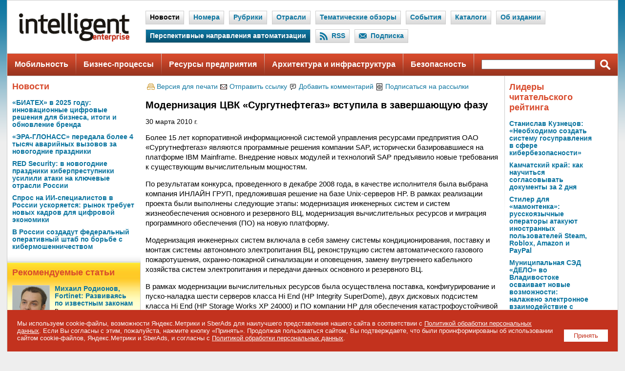

--- FILE ---
content_type: text/html; charset=windows-1251
request_url: https://www.iemag.ru/news/detail.php?ID=20184
body_size: 31945
content:

<!DOCTYPE HTML PUBLIC "-//W3C//DTD HTML 4.0 Transitional//EN">
<HTML>
<HEAD>
<title>Модернизация ЦВК «Сургутнефтегаз» вступила в завершающую фазу</title>
<meta http-equiv="Content-Type" content="text/html; charset=windows-1251" />
<meta name="robots" content="all" />
<meta name="keywords" content="Более 15 лет корпоративной информационной системой управления ресурсами предприятия ОАО «Сургутнефтегаз» являются программные решения компании SAP, исторически базировавшиеся на платформе IBM Mainframe. Внедрение новых модулей и технологий SAP" />
<meta name="description" content="Более 15 лет корпоративной информационной системой управления ресурсами предприятия ОАО «Сургутнефтегаз» являются программные решения компании SAP, исторически базировавшиеся на платформе IBM Mainframe. Внедрение новых модулей и технологий SAP" />
<link href="/bitrix/themes/.default/imyie.littleadmin.css?14123467322309" type="text/css"  data-template-style="true"  rel="stylesheet" />
<script type="text/javascript">var _ba = _ba || []; _ba.push(["aid", "163ac4c470c3edd453628d723f257feb"]); _ba.push(["host", "www.iemag.ru"]); (function() {var ba = document.createElement("script"); ba.type = "text/javascript"; ba.async = true;ba.src = (document.location.protocol == "https:" ? "https://" : "http://") + "bitrix.info/ba.js";var s = document.getElementsByTagName("script")[0];s.parentNode.insertBefore(ba, s);})();</script>


<meta http-equiv="refresh" content="1800">
<link rel='alternate' title='Intelligent Enterprise: Новые статьи на сайте' href='/rss/' type='application/rss+xml'>
<link rel="stylesheet" href="/images/iemag/css/main.css" type="text/css">
<link rel="stylesheet" href="/images/sk/css/menu.css" type="text/css">
<link rel="icon" href="/favicon.ico" type="image/x-icon">
<link rel="shortcut icon" href="/favicon.ico" type="image/x-icon"> 
<script language="JavaScript" src="/bitrix/templates/main/main.js"></script>

<meta name='yandex-verification' content='7a873ce7ca9073de' />
<meta name="google-site-verification" content="6T2mHvo8qOhjIaLCrWNH0Ix-GaJrnn7GEC6DEAToG7g" />
<meta property="fb:app_id" content="347860285294052"/>

<meta property="og:type" content="article" />
<meta property="og:site_name" content="Intelligent Enterprise/RE («Корпоративные системы»)" />
<meta property="og:title" content="Модернизация ЦВК «Сургутнефтегаз» вступила в завершающую фазу" />
<meta property="og:description" content="Более 15 лет корпоративной информационной системой управления ресурсами предприятия ОАО «Сургутнефтегаз» являются программные решения компании SAP, исторически базировавшиеся на платформе IBM Mainframe. Внедрение новых модулей и технологий SAP" />
<meta property="og:image" content="https://www.iemag.ru/images/iemag/soc.png" />

<meta name="twitter:card" content="summary_large_image" />
<meta name="twitter:site" content="@iemag_ru" />
<meta name="twitter:title" content="Модернизация ЦВК «Сургутнефтегаз» вступила в завершающую фазу" />
<meta name="twitter:description" content="Более 15 лет корпоративной информационной системой управления ресурсами предприятия ОАО «Сургутнефтегаз» являются программные решения компании SAP, исторически базировавшиеся на платформе IBM Mainframe. Внедрение новых модулей и технологий SAP" />
<meta name="twitter:image" content="https://www.iemag.ru/images/iemag/soc.png" />

<meta name="vk:image" content="https://www.iemag.ru/images/iemag/soc.png" />

<link rel="image_src" href="https://www.iemag.ru/images/iemag/soc.png" />

<script src="/images/iemag/js/jquery-1.11.1.min.js"></script>
<script src="/images/iemag/lightbox2/js/lightbox.js"></script>
<link href="/images/iemag/lightbox2/css/lightbox.css" rel="stylesheet" />
</HEAD>
<BODY>
<DIV id='bg'>

<!--
<center>
<table id="skmenu">
<tr>
<td class="cl"><img src="/images/sk/lc.gif"></td>
<td class="bgr"><a href="http://www.skpress.ru" title="СК Пресс" target="_blank">СК Пресс:</a></td>
<td class="bgr"><a href="http://www.itrn.ru" title="Современные информационные технологии" target="_blank">ITRN:</a></td>
<td class="del"><img src="/images/sk/cc.gif"></td>
<td class="bglg"><a href="http://www.itbestsellers.ru" title="Бестселлеры IT-рынка">Бестселлеры IT-рынка</a></td>
<td class="del"><img src="/images/sk/del.gif"></td>
<td class="bglg"><a href="http://www.bytemag.ru" title="BYTE/Россия">BYTE/Россия</a></td>
<td class="del"><img src="/images/sk/del.gif"></td>
<td class="bglg"><a href="http://www.crn.ru" title="CRN/RE">CRN/RE</a></td>
<td class="del"><img src="/images/sk/del.gif"></td>
<td class="bgdg">Intelligent Enterprise/RE</td>
<td class="del"><img src="/images/sk/del.gif"></td>
<td class="bglg"><a href="http://www.pcmag.ru" title="PC Magazine/RE">PC Magazine/RE</a></td>
<td class="del"><img src="/images/sk/del.gif"></td>
<td class="bglg"><a href="http://www.pcweek.ru" title="PC Week/RE">PC Week/RE</a></td>
<td class="cl"><img src="/images/sk/rc.gif"></td>
</tr>
</table>
</center>
-->

<DIV id='container'>
<TABLE cellpadding='0' cellspacing='0' border='0' width='100%'><TR><TD width='100%' align='center'><script language="JavaScript">
<!--
var banner_random = Math.round(Math.random() * 100000);
document.write('<iframe name="ie_top_adv" id="ie_top_adv" src="/ad/banners/top.php?banner_random='+banner_random+'" width="100%" height="1" frameborder="0" scrolling="no" vspace="0" hspace="0" marginwidth="0" marginheight="0"></iframe>');
// -->
</script>
<noscript>
<iframe name="ie_top_adv" id="ie_top_adv" src="/ad/banners/top.php" width="100%" height="90" frameborder="0" scrolling="no" vspace="0" hspace="0" marginwidth="0" marginheight="0"></iframe>
</noscript></TD></TR></TABLE><table class="header-nav">
<tr>
<td class="logo"><a href="/" title="На главную"><img src="/images/iemag/logo.gif"></a></td>
<td class="nav">
<div class='sel'><div class='link'><a href='/news/'>Новости</a></div></div><div class='el'><div class='link'><a href='/numbers/'>Номера</a></div></div><div class='el'><div class='link'><a href='/rubrics/'>Рубрики</a></div></div><div class='el'><div class='link'><a href='/spheres/'>Отрасли</a></div></div><div class='el'><div class='link'><a href='/review/'>Тематические обзоры</a></div></div><div class='el'><div class='link'><a href='/events/'>События</a></div></div><div class='el'><div class='link'><a href='/catalog/'>Каталоги</a></div></div><div class='el'><div class='link'><a href='/about/'>Об издании</a></div></div><div class='ael'><div class='link'><a href='/directions-automation/'>Перспективные направления автоматизации</a></div></div><div class='el'><div class='ico'><img src='/images/iemag/header-nav-ico-rss.png'></div><div class='link'><a href='/rss/'>RSS</a></div></div><div class='el'><div class='ico'><img src='/images/iemag/header-nav-ico-subscribe.png'></div><div class='link'><a href='/subscribe_all/'>Подписка</a></div></div></td>
</tr>
</table><table class="main-nav">
<tr>
<td class='el'><a href='/theme/mobility/'>Мобильность</a></td><td class='del'><img src='/images/iemag/pix.gif'></td><td class='el'><a href='/theme/business-processes/'>Бизнес-процессы</a></td><td class='del'><img src='/images/iemag/pix.gif'></td><td class='el'><a href='/theme/company-resources/'>Ресурсы предприятия</a></td><td class='del'><img src='/images/iemag/pix.gif'></td><td class='el'><a href='/theme/architecture-and-infrastructure/'>Архитектура и инфраструктура</a></td><td class='del'><img src='/images/iemag/pix.gif'></td><td class='el'><a href='/theme/security/'>Безопасность</a></td><td class='del'><img src='/images/iemag/pix.gif'></td><td class="search-txt" width="50%"><form action='/search/' method='get'><input type='hidden' name='how' value='d'><input name='q' size='20' style='width:100%;'></td>
<td class="search-btn"><input type='image' src='/images/iemag/main-nav-search.png' class='ico'></form></td>
</tr>
</table>



<TABLE border='0' cellspacing='0' cellpadding='0' width='1208'>
<TR valign='top'>
<TD width='1019'>


	<TABLE border='0' cellspacing='0' cellpadding='0' width='1019'>
	<TR valign='top'>
	<TD width='273'>

<script language="JavaScript">
<!--
var banner_random = Math.round(Math.random() * 100000);
document.write('<iframe name="ie_left_adv" id="ie_left_adv" src="/ad/banners/left.php?banner_random='+banner_random+'" width="100%" height="1" frameborder="0" scrolling="no" vspace="0" hspace="0" marginwidth="0" marginheight="0"></iframe>');
// -->
</script>
<noscript>
<iframe name="ie_left_adv" id="ie_left_adv" src="/ad/banners/left.php" width="100%" height="400" frameborder="0" scrolling="no" vspace="0" hspace="0" marginwidth="0" marginheight="0"></iframe>
</noscript>


<DIV style='padding:0 10px 0 10px;'><h3><a href='/news/'>Новости</a></h3><div style='margin:0 0 10px 0;'><div><strong><a href='/news/detail.php?ID=42005'>«БИАТЕХ» в 2025 году: инновационные цифровые решения для бизнеса, итоги и обновление бренда</a></strong></div></div><div style='margin:0 0 10px 0;'><div><strong><a href='/news/detail.php?ID=42003'>«ЭРА-ГЛОНАСС» передала более 4 тысяч аварийных вызовов за новогодние праздники</a></strong></div></div><div style='margin:0 0 10px 0;'><div><strong><a href='/news/detail.php?ID=41999'>RED Security: в новогодние праздники киберпреступники усилили атаки на ключевые отрасли России</a></strong></div></div><div style='margin:0 0 10px 0;'><div><strong><a href='/news/detail.php?ID=41996'>Спрос на ИИ-специалистов в России ускоряется: рынок требует новых кадров для цифровой экономики</a></strong></div></div><div style='margin:0 0 10px 0;'><div><strong><a href='/news/detail.php?ID=41995'>В России создадут федеральный оперативный штаб по борьбе с кибермошенничеством</a></strong></div></div></DIV>

		<TABLE border='0' cellspacing='0' cellpadding='0' width='273'>
		<TR>
		<TD colspan='2' class='bg-fr'><img src='/images/iemag/pix.gif' border='0' width='1' height='15'></TD>
		</TR>
		<TR valign='top'>
		<TD width='272' class='bg-tb-y'>


<DIV style='padding:0 10px 0 10px;'><h3>Рекомендуемые статьи</h3><div style='margin:0 0 15px 0;'><a href='/interview/detail.php?ID=38021'><img src='/upload/iblock/5d2/mihail_rodionov_300.jpg' alt='Михаил Родионов, Fortinet: Развиваясь по известным законам' class='tn'></a><div><strong><a href='/interview/detail.php?ID=38021'>Михаил Родионов, Fortinet: Развиваясь по известным законам</a></strong></div><div style='margin:3px 0 0 0;font-size:85%;'>В настоящее время информационная безопасность представляет собой вполне самостоятельное мощное направление корпоративной автоматизации. Естественно, что в таких условиях направление это все теснее связывается с вопросами прикладной информационной …</div></div><div style='margin:0 0 15px 0;'><a href='/opinions/detail.php?ID=37995'><img src='/upload/iblock/325/croc_300.jpg' alt='Как эффективно противостоять кибератакам' class='tn'></a><div><strong><a href='/opinions/detail.php?ID=37995'>Как эффективно противостоять кибератакам</a></strong></div><div style='margin:3px 0 0 0;font-size:85%;'>На сегодняшний день обеспечение безопасности корпоративных ресурсов является одной из наиболее приоритетных целей для любой компании вне зависимости от масштабов и сферы деятельности. Рынок информационной безопасности развивается, а это значит, что и …</div></div><div style='margin:0 0 15px 0;'><a href='/interview/detail.php?ID=37991'><img src='/upload/iblock/223/abramovich_300.jpg' alt='Наталья Абрамович, Туристско-информационный центр Казани: Виртуальная поддержка  реальных путешествий' class='tn'></a><div><strong><a href='/interview/detail.php?ID=37991'>Наталья Абрамович, Туристско-информационный центр Казани: Виртуальная поддержка  реальных путешествий</a></strong></div><div style='margin:3px 0 0 0;font-size:85%;'>Туристический бизнес, за счет развития которого качество жизни населения должно повышаться, хорошо вписывается в концепцию «умного города». К тому же уровень использования информационных технологий в данной отрасли за последние пятнадцать-двадцать лет …</div></div><img src='/images/iemag/pix-g.gif' class='break'></DIV>
<DIV style='padding:0 10px 0 10px;'><h3><a href='/columns/'>Блог</a></h3><div style='margin:0 0 15px 0;'><img src='/upload/iblock/d2e/spunt_300.jpg' alt='Вот те два...' class='tn'><div><strong><a href='/columns/detail.php?ID=40064'>Вот те два...</a></strong></div><div style='margin:3px 0 0 0;font-size:85%;'>Поводом для написания этого блога стала уже вторая в течение года массовая вирусная эпидемия. И это стало очень неприятным прецедентом. Ведь столь масштабных заражений не было уже очень давно.

Впрочем, данная ситуация была ожидаемой. Эпидемию вызвали …</div></div><div style='margin:0 0 10px 0;'><div><strong><a href='/columns/detail.php?ID=39708'>Не все апдейты одинаково полезны</a></strong></div></div><div style='margin:0 0 10px 0;'><div><strong><a href='/columns/detail.php?ID=39435'>Утечки бывают разными</a></strong></div></div><div style='margin:0 0 10px 0;'><div><strong><a href='/columns/detail.php?ID=38837'>Здравствуй, племя младое, незнакомое...</a></strong></div></div><div style='margin:0 0 10px 0;'><div><strong><a href='/columns/detail.php?ID=38791'>Инновации для сетей X5</a></strong></div></div><img src='/images/iemag/pix-g.gif' class='break'></DIV>
<div style='padding:15px 10px 15px 10px;font-size:90%;'><script type="text/javascript">
<!--
var _acic={dataProvider:10};(function(){var e=document.createElement("script");e.type="text/javascript";e.async=true;e.src="https://www.acint.net/aci.js";var t=document.getElementsByTagName("script")[0];t.parentNode.insertBefore(e,t)})()
//-->
</script></div>
		</TD>
		<TD width='1'><img src='/images/iemag/close-v.gif' class='close-v'></TD>
		</TR>
		</TABLE>

	</TD>
	<TD width='745'>

<script language="JavaScript">
<!--
var banner_random = Math.round(Math.random() * 100000);
document.write('<iframe name="ie_center_adv" id="ie_center_adv" src="/ad/banners/center.php?banner_random='+banner_random+'" width="100%" height="1" frameborder="0" scrolling="no" vspace="0" hspace="0" marginwidth="0" marginheight="0"></iframe>');
// -->
</script>
<noscript>
<iframe name="ie_center_adv" id="ie_center_adv" src="/ad/banners/center.php" width="100%" height="90" frameborder="0" scrolling="no" vspace="0" hspace="0" marginwidth="0" marginheight="0"></iframe>
</noscript>


<TABLE cellpadding='0' cellspacing='0' border='0' width='100%' class='block'><TR><TD><form name='PrintForm20184' method='post' action='detail_print.php?ID=20184&PRINT=Y' target='_blank'><input type='hidden' name='ACTION' value='PRINT'></form><TABLE class='tbl-link-services'><TR><TD width='16'><img src='/images/iemag/icon-print.gif'></TD><TD><a href='javascript: document.forms["PrintForm20184"].submit();'>Версия для печати</a></TD><TD width='16'><img src='/images/iemag/icon-mail.gif'></TD><TD><a href='javascript:SendLink(20184);'>Отправить ссылку</a></TD><TD width='16'><img src='/images/iemag/icon-forum.gif'></TD><TD><a href='#add-comment'>Добавить комментарий</a></TD><TD width='16'><img src='/images/iemag/icon-subscribe.gif'></TD><TD><a href='/subscribe/'>Подписаться на рассылки</a></TD></TR></TABLE><br /><h1>Модернизация ЦВК «Сургутнефтегаз» вступила в завершающую фазу</h1>30 марта 2010 г.<DIV class='article-text'><p><p>Более 15 лет корпоративной  информационной системой управления ресурсами предприятия ОАО «Сургутнефтегаз» являются программные решения компании SAP, исторически базировавшиеся на платформе IBM Mainframe. Внедрение новых модулей и технологий SAP предъявило новые требования к существующим вычислительным мощностям.</p>
<p>По результатам конкурса, проведенного в декабре 2008 года, в качестве исполнителя была выбрана компания ИНЛАЙН ГРУП, предложившая решение на базе Unix-серверов HP.
В рамках реализации проекта были выполнены следующие этапы: модернизация инженерных систем и систем жизнеобеспечения основного и резервного ВЦ, модернизация вычислительных ресурсов и миграция программного обеспечения (ПО) на новую платформу.</p>
<p>Модернизация инженерных систем включала в себя замену системы кондиционирования, поставку и монтаж системы автономного электропитания ВЦ, реконструкцию систем автоматического газового пожаротушения, охранно-пожарной сигнализации и оповещения, замену внутреннего кабельного хозяйства систем электропитания и передачи данных основного и резервного ВЦ.</p>
<p>В рамках модернизации вычислительных ресурсов была осуществлена поставка, конфигурирование и пуско-наладка шести серверов класса Hi End (HP Integrity SuperDome), двух дисковых подсистем класса Hi End (HP Storage Works XP 24000) и ПО компании НР для обеспечения катастрофоустойчивой эксплуатации прикладных систем. Переход на новую платформу потребовал миграции основных прикладных систем SAP R/3, SAP BW, SAP ERP HR с операционных систем zOS, AIX на HP-UX и замену СУБД IBM DB2 на Oracle Database Enterprise Edition.</p>
<p>Заключительный этап проекта включает в себя миграцию остальных систем SAP, развернутых на платформе MS Windows/SQL на платформу HP-UX и настройку комплексной системы мониторинга и управления аппаратно-программным комплексом ЦВК.</p></DIV>
<table class="tblsoc">
<tr>
<td>



<script type="text/javascript" src="//vk.ru/js/api/openapi.js?133"></script>
<script type="text/javascript">
  VK.init({apiId: 4579236, onlyWidgets: true});
</script>
<div id="vk_like"></div>
<script type="text/javascript">
VK.Widgets.Like("vk_like", {type: "mini", height: 24});
</script>





</td>
</tr>
</table>
<p><a href='/news/' class='more'>Другие новости</a></p></TD></TR></TABLE><TABLE cellpadding='0' cellspacing='0' border='0' width='100%' class='block'><TR><TD><TABLE cellpadding='0' cellspacing='0' border='0' width='100%'><TR valign='top'><TD width='50%'><DIV class='tit-grey'><h4>Статьи по схожей теме</h4></DIV><b><a href='/researches/detail.php?ID=41980'>В RooX назвали факторы, повлиявшие на развитие рынка digital identity в 2025 году</a></b><br />В 2025 году рынок систем управления доступом столкнулся с одновременным давлением новых технологий, сокращением ИТ-бюджетов и ростом требований к безопасности.<ul class='bullit'><li><a href='/news/detail.php?ID=41955'>«ОБИТ» стал официальным партнером российского ИТ-вендора «Инферит» (кластер «СФ Тех» ГК Softline)</a></li><li><a href='/news/detail.php?ID=41948'>«Газпромнефть-Цифровые решения» и BPMSoft заключили партнерское соглашение</a></li><li><a href='/news/detail.php?ID=41938'>Digital Q.Integration от «Диасофт» — лидер первого рейтинга российских ESB-платформ по версии CNews Market</a></li><li><a href='/researches/detail.php?ID=41911'>Опрос К2Тех: треть компаний не готова к ужесточению требований КИИ для ERP</a></li></ul></ul></TD><TD><img src='/images/iemag/pix.gif' border='0' width='10' height='1'></TD><TD width='50%'><DIV class='tit-grey'><h4>Статьи по схожей отрасли</h4></DIV><b><a href='/projects/detail.php?ID=41760'>Deckhouse Kubernetes Platform стала основой модернизации ФГБУ «Росгеолфонд»</a></b><br />Платформа контейнерной оркестрации Deckhouse Kubernetes Platform от компании «Флант» стала технологической основой для модернизации федеральной информационной системы ФГБУ «Росгеолфонд», обеспечивающей сбор, хранение и …<ul class='bullit'><li><a href='/news/detail.php?ID=40332'>Российский рынок IoT показывает высокие темпы роста</a></li><li><a href='/news/detail.php?ID=40218'>Вьетсовпетро контролирует бурение на шельфе в удаленном режиме</a></li><li><a href='/news/detail.php?ID=39751'>Компания «Полюс» выбрала электронную площадку РТС-тендер для осуществления закупок</a></li><li><a href='/news/detail.php?ID=39256'>ЗАО «СП «МеКаМинефть» модернизировала систему телекоммуникаций</a></li></ul></ul></TD></TR></TABLE></TD></TR></TABLE>
<!-- SMC --><iframe src="/tmp/smc.php" width="1" height="1" frameborder="0" scrolling="no" vspace="0" hspace="0" marginwidth="0" marginheight="0"></iframe><!-- /SMC -->	<TABLE border="0" cellpadding="0" cellspacing="0" width="100%">
	<TR>
	<TD colspan='5' class='bg-fr'><img src='/images/iemag/pix.gif' border='0' width='1' height='15'></TD>
	</TR>
	<TR valign='top'>
	<TD width='1'><img src='/images/iemag/close-v.gif' class='close-v'></TD>
	<TD width='371'>

	<DIV style='padding:0 10px 0 10px;'><h3><a href='/events/'>События</a></h3><img src='/images/iemag/pix-g.gif' class='break'></DIV>
	<DIV style='padding:0 10px 0 10px;'><h3><a href='/subscribe/'>Подписка на рассылки</a></h3><form action='/subscribe/subscr_edit.php'><table border='0' width='100%'><tr><td valign='top' align='right'><input type='checkbox' name='sf_RUB_ID[]' id='sf_RUB_ID_1' value='3' checked></td><td><b><label for='sf_RUB_ID_1'>Intelligent Enterprise Express</label></b><br /></td></tr><tr><td width='15%' nowrap><b>E-mail</b></td><td width='85%'><input type='text' name='sf_EMAIL' size='15' value='' style='width:100%;'></td></tr></table><DIV class='btn-grey'><input type='submit' value='Подписаться' style='width:200px;'></DIV><p><a href='/subscribe/' class='link'>Управление подпиской</a></p></form></DIV>

	</TD>
	<TD width='1'><img src='/images/iemag/close-v.gif' class='close-v'></TD>
	<TD width='371'>

	<DIV style='padding:0 10px 0 10px;'><h3><a href='/foto/'>Фото/Видеорепортажи</a></h3><div style='margin:0 0 10px 0;'><a href='/foto/detail.php?ID=40159'><IMG src='/upload/iblock/f15/1_300.jpg' alt='Состоялась премьера ведущей национальной технологической выставки «НТИ ЭКСПО»' class='tn'></a><div><strong><a href='/foto/detail.php?ID=40159'>Состоялась премьера ведущей национальной технологической выставки «НТИ ЭКСПО»</a></strong></div><div style='margin:3px 0 0 0;font-size:85%;'>20–22 июня 2017 года в рамках V Международного форума технологического развития «Технопром» состоялась премьера обновленной национальной выставки достижений науки, технологий и инноваций «НТИ ЭКСПО». В этом году она обрела новый формат: «НТИ ЭКСПО» — это …</div><br style='clear:both;'></div><div style='margin:0 0 10px 0;'><a href='/foto/detail.php?ID=40065'><IMG src='/upload/iblock/120/1_300.jpg' alt='Олег Сердюков: Мы хотим организовать содружество компаний для совместного создания продукта мирового уровня' class='tn'></a><div style='margin:0 0 3px 0;'><small>Ассоциация «НППА»</small></div><div><strong><a href='/foto/detail.php?ID=40065'>Олег Сердюков: Мы хотим организовать содружество компаний для совместного создания продукта мирового уровня</a></strong></div><div style='margin:3px 0 0 0;font-size:85%;'>Ассоциация «НППА» провела круглый стол по проблемам и задачам промышленной автоматизации в условиях технологической революции в рамках деловой программы Форума «Технопром»-2017. Основные технологические подходы к промышленной автоматизации и безопасности …</div><br style='clear:both;'></div><div style='margin:0 0 10px 0;'><a href='/foto/detail.php?ID=40044'><IMG src='/upload/iblock/925/1_300.jpg' alt='Конференция ПМСОФТ по управлению проектами: российские предприятия делают ставку на эффективность' class='tn'></a><div style='margin:0 0 3px 0;'><small>ПМСОФТ</small></div><div><strong><a href='/foto/detail.php?ID=40044'>Конференция ПМСОФТ по управлению проектами: российские предприятия делают ставку на эффективность</a></strong></div><div style='margin:3px 0 0 0;font-size:85%;'>В Москве завершилась XVI Международная конференция ПМСОФТ по управлению проектами «Ставка на эффективность» и II бизнес-семинар Ассоциации развития стоимостного инжиниринга — AACE Moscow Spring Workshop — 2017, проводимый в рамках деловой программы …</div><br style='clear:both;'></div></DIV>
	</TD>
	<TD width='1'><img src='/images/iemag/close-v.gif' class='close-v'></TD>
	</TR>
	</TABLE>

	</TD>
	<TD width='1'><img src='/images/iemag/close-v.gif' class='close-v'></TD>
	</TR>
	</TABLE>

</TD>
<TD width='9'><img src='/images/iemag/pix.gif' border='0' width='9' height='1'></TD>
<TD width='200'>

<script language="JavaScript">
<!--
var banner_random = Math.round(Math.random() * 100000);
document.write('<iframe name="ie_right_adv" id="ie_right_adv" src="/ad/banners/right.php?banner_random='+banner_random+'" width="100%" height="1" frameborder="0" scrolling="no" vspace="0" hspace="0" marginwidth="0" marginheight="0"></iframe>');
// -->
</script>
<noscript>
<iframe name="ie_right_adv" id="ie_right_adv" src="/ad/banners/right.php" width="100%" height="600" frameborder="0" scrolling="no" vspace="0" hspace="0" marginwidth="0" marginheight="0"></iframe>
</noscript>


<script language="JavaScript">
<!--
var banner_random = Math.round(Math.random() * 100000);
document.write('<iframe name="ie_button_adv" id="ie_button_adv" src="/ad/banners/button.php?banner_random='+banner_random+'" width="100%" height="1" frameborder="0" scrolling="no" vspace="0" hspace="0" marginwidth="0" marginheight="0"></iframe>');
// -->
</script>
<noscript>
<iframe name="ie_button_adv" id="ie_button_adv" src="/ad/banners/button.php" width="100%" height="100" frameborder="0" scrolling="no" vspace="0" hspace="0" marginwidth="0" marginheight="0"></iframe>
</noscript>

<h3>Лидеры читательского рейтинга</h3><div style='margin:0 0 10px 0;'><div><strong><a href='/opinions/detail.php?ID=41617'>Станислав Кузнецов: «Необходимо создать систему госуправления в сфере кибербезопасности»</a></strong></div></div><div style='margin:0 0 10px 0;'><div><strong><a href='/interview/detail.php?ID=41672'>Камчатский край: как научиться согласовывать документы за 2 дня</a></strong></div></div><div style='margin:0 0 10px 0;'><div><strong><a href='/researches/detail.php?ID=41693'>Стилер для «мамонтенка»: русскоязычные операторы атакуют иностранных пользователей Steam, Roblox, Amazon и PayPal</a></strong></div></div><div style='margin:0 0 10px 0;'><div><strong><a href='/projects/detail.php?ID=41712'>Муниципальная СЭД «ДЕЛО» во Владивостоке осваивает новые возможности: налажено электронное взаимодействие с подведомственными учреждениями</a></strong></div></div><div style='margin:0 0 10px 0;'><div><strong><a href='/opinions/detail.php?ID=41665'>23 главных Digital-тренда в 2023 году — всё это будет актуально в Новом году</a></strong></div></div><img src='/images/iemag/pix-g.gif' class='break'>

<noindex>



<h3>Мы в социальных сетях</h3>

<div style="margin:10px 0 10px 0;">
<a href="http://vkontakte.ru/club25763973" target="_blank"><img src="/images/iemag/logo-vkontakte-s.gif" width="25" height="25" border="0" alt="Intelligent Enterprise/RE в Контакте" style="margin:0 5px 0 0;" /></a>
<a href="http://ok.ru/group/52505975062679" target="_blank"><img src="/images/iemag/logo-odnoklassniki-s.gif" width="25" height="25" border="0" alt="Intelligent Enterprise/RE в Одноклассниках" style="margin:0 5px 0 0;" /></a>
</div>

<script type="text/javascript" src="//vk.ru/js/api/openapi.js?115"></script>
<div style="border:1px solid #cecece;margin:0 0 5px 0;">
<div id="vk_groups"></div>
<script type="text/javascript">
VK.Widgets.Group("vk_groups", {mode: 0, width: "200", height: "200", color1: 'FFFFFF', color2: '2B587A', color3: '5B7FA6'}, 25763973);
</script>
</div>

<div id="ok_group_widget" style="margin-top:5px;"></div>
<script>
!function (d, id, did, st) {
  var js = d.createElement("script");
  js.src = "https://connect.ok.ru/connect.js";
  js.onload = js.onreadystatechange = function () {
  if (!this.readyState || this.readyState == "loaded" || this.readyState == "complete") {
    if (!this.executed) {
      this.executed = true;
      setTimeout(function () {
        OK.CONNECT.insertGroupWidget(id,did,st);
      }, 0);
    }
  }}
  d.documentElement.appendChild(js);
}(document,"ok_group_widget","52505975062679","{width:200,height:230}");
</script>



</noindex>



</TD>
<TD width='10'><img src='/images/iemag/pix.gif' border='0' width='10' height='1'></TD>
</TR>
</TABLE>
<TABLE border='0' cellspacing='0' cellpadding='0' width='1248'>
<TR>
<TD colspan='4'><img src='/images/iemag/close-h.gif' class='close-h'></TD>
</TR>
<TR>
<TD colspan='4' align='center'>

<DIV class='bottom-adv'>
<DIV style='padding:10px 0 10px 0;'><script language="JavaScript">
<!--
var banner_random = Math.round(Math.random() * 100000);
document.write('<iframe name="ie_bottom_adv" id="ie_bottom_adv" src="/ad/banners/bottom.php?banner_random='+banner_random+'" width="100%" height="60" frameborder="0" scrolling="no" vspace="0" hspace="0" marginwidth="0" marginheight="0"></iframe>');
// -->
</script>
<noscript>
<iframe name="ie_bottom_adv" id="ie_bottom_adv" src="/ad/banners/bottom.php" width="100%" height="60" frameborder="0" scrolling="no" vspace="0" hspace="0" marginwidth="0" marginheight="0"></iframe>
</noscript>
</DIV></DIV>

</TD>
</TR>
<TR>
<TD colspan='4' background='/images/iemag/pix-b.gif'>
<noindex>

<img src='/images/iemag/pix-db.gif' border='0' width='100%' height='1'><br><img src='/images/iemag/pix-lb.gif' border='0' width='100%' height='1'><br>
<DIV class='bottom-w'>

<div style="float:right;">
<a href="http://www.imake.ru"><img src="/images/imake/imake-logo.gif" width="88" height="31" border="0" alt="Создание сайта - студия iMake" style="float:right;"></a>
</div>

&copy; 1997&#151;2026 АО &laquo;СК&nbsp;ПРЕСС&raquo;. <a href="/politika/">Политика конфиденциальности персональных данных</a>, <a href="/politika/#7-6">информация об авторских правах и порядке использования материалов сайта</a><br />
109147 г. Москва, ул. Марксистская, 34, строение 10. Телефон: +7 495 974-22-60. Факс: +7 495 974-22-63. E-mail: <a href='mailto:siteeditor@iemag.ru'>siteeditor@iemag.ru</a>..
</DIV>
<img src='/images/iemag/pix-db.gif' border='0' width='100%' height='1'><br><img src='/images/iemag/pix-lb.gif' border='0' width='100%' height='1'><br>
<DIV class='bottom-w'>
<a href='https://www.itrn.ru' title='ITRN (Российская служба ИТ-новостей)' target='_blank'>ITRN</a><!-- | <a href='https://www.skpress.ru' target='_blank'>СК ПРЕСС</a>--> | <a href='https://www.novostiitkanala.ru' target='_blank'>IT Channel News</a> | <a href='https://www.itweek.ru' target='_blank'>itWeek</a> | <a href='https://www.bytemag.ru'>Byte/Россия</a> | <a href='https://www.itbestsellers.ru' target='_blank'>Бестселлеры IT-рынка</a>
<iframe src="https://www.itrn.ru/admin/init.php?rnd=1768350656" width="1" height="1" frameborder="0" scrolling="no" vspace="0" hspace="0" marginwidth="0" marginheight="0"></iframe>
</DIV>

</noindex>
</TD>
</TR>
</TABLE>


</DIV>


<div id="cookie_notification"><div style="padding:20px;">
<button OnClick="localStorage.setItem('IECK',Date.now());document.getElementById('cookie_notification').style.display='none';">Принять</button>
Мы используем cookie-файлы, возможности Яндекс.Метрики и SberAds для наилучшего представления нашего сайта в соответствии с <a href="/politika/">Политикой обработки персональных данных</a>. Если Вы согласны с этим, пожалуйста, нажмите кнопку «Принять». Продолжая пользоваться сайтом, Вы&nbsp;подтверждаете, что были проинформированы об&nbsp;использовании сайтом cookie-файлов, Яндекс.Метрики и SberAds, и&nbsp;согласны с&nbsp;<a href="/politika/">Политикой обработки персональных данных</a>.
</div></div>
<script>
if ( !localStorage.getItem('IECK') || (+localStorage.getItem('IECK') + 31536000000) < Date.now() ) {document.getElementById('cookie_notification').style.display='block';}
</script>



<!-- Top100 (Kraken) Counter -->
<script>
    (function (w, d, c) {
    (w[c] = w[c] || []).push(function() {
        var options = {
            project: 7747558,
        };
        try {
            w.top100Counter = new top100(options);
        } catch(e) { }
    });
    var n = d.getElementsByTagName("script")[0],
    s = d.createElement("script"),
    f = function () { n.parentNode.insertBefore(s, n); };
    s.type = "text/javascript";
    s.async = true;
    s.src =
    (d.location.protocol == "https:" ? "https:" : "http:") +
    "//st.top100.ru/top100/top100.js";

    if (w.opera == "[object Opera]") {
    d.addEventListener("DOMContentLoaded", f, false);
} else { f(); }
})(window, document, "_top100q");
</script>
<noscript>
  <img src="//counter.rambler.ru/top100.cnt?pid=7747558" alt="Топ-100" />
</noscript>
<!-- END Top100 (Kraken) Counter -->



</DIV>
</BODY>
</HTML>